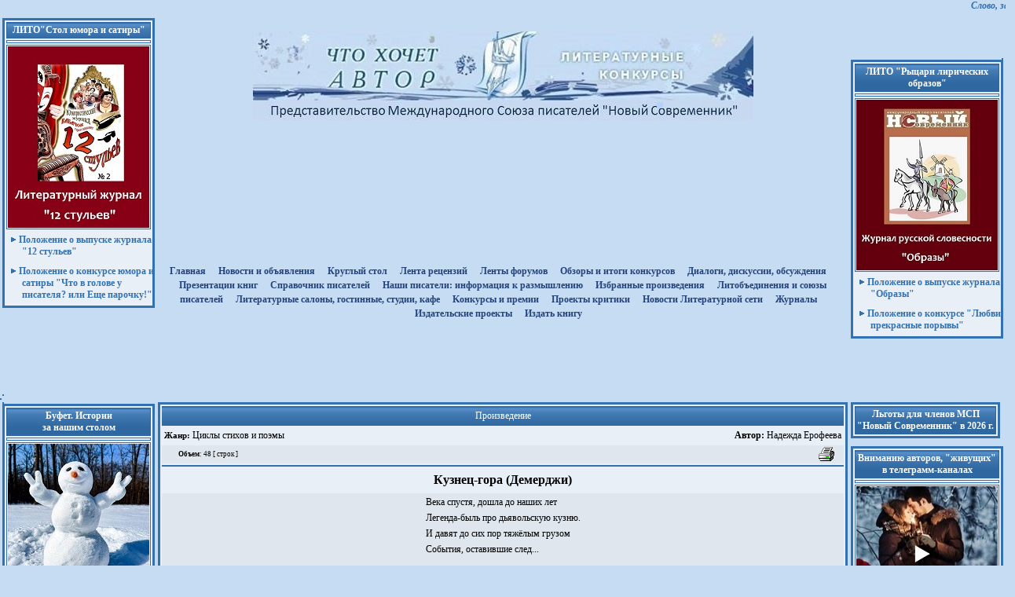

--- FILE ---
content_type: text/html
request_url: http://www.litkonkurs.com/?dr=45&tid=384226&pid=0
body_size: 85451
content:

             


<!-- $DUNE_todo:any --><!-- $DUNE_dr:45 --><!-- $old_main_content:1 --><!-- 123456 --><!-- $fl:dune/doc_view.php --><!-- $aTool answer:Array
(
    [0] => 
    [1] => не пройден фильтр
)
 --><html>

    <head>
            <meta http-equiv="content-type" content="text/html;charset=windows-1251">
            <title>Что хочет автор. Литературные конкурсы</title>
            <META name="keywords" content="Литературный портал, литературные конкурсы, международный союз писателей, литературные конкурсы, литература, поэзия, проза, поэт, писатель, прозаик, книга,  редактирование, рецензирование, критика, библиотека, критик, портал, творчество, издать книгу, опубликовать произведение,  журнал, альманах, сборник, общение, отдых, развлечение, HTML, WWW, Web">
<META name="description" content="Литературный портал.Союз писателей. Галерея. Издательство. Литературные конкурсы - проект Международного союза писателей, где можно издать книгу, опубликовать произведение, принять участие в литературных конкурсах, получить критику и рецензии на свои стихи, рассказы, повести, новеллы, романы, почитать поэзию, прозу, познакомиться с поэтами и писателями.">
            <link href="styles.css" rel="stylesheet" media="screen">
			<link href="./msp/module/styles.css" rel="stylesheet" media="screen">
            <script type="text/javascript" src="script1.js"></script>
            <script type="text/javascript" src="reg.js"></script>
            <style type="text/css" media="screen">
            <!--
#header { background-image: url(images/head_left.gif); background-repeat: no-repeat; background-position: left top; height: 170px; width: 1000px; left: 0;  visibility: visible; z-index: 1; position:relative; top:-20px; margin:0; padding:0; }
#m1 { height: 170px; width: 193px; left: 809px; top: 0px; position: absolute; visibility: visible; }
#scroll_bar {
  height: 20px;
  width: 100%;
  left: 0px;
  top: 0px;
  position: absolute;
  visibility: visible;
  z-index: 2}
#mmenu_top {height: 20px; width: 410px; left: 110px; position: relative; visibility: visible; z-index: 3; top:142px; margin-left:auto; margin-right:auto; padding:0;}
#mmenu {position:relative; float:left;margin:0; padding:0;  width: 180px;top: 180px;overflow: hidden; visibility: visible; top:0px; }

#main_window {position:relative;float:left;
  margin:0; padding:0 0 0 0;  color: black; font-size: 9pt; font-family: Verdana;
  width: 615px; /* width: 615px; */
  top: 180px;visibility: visible; top:0px;}

#main_window2 {position:relative;float:left;
  /* вверх право вниз лево */
  margin:0 10 0 -5; padding:0 0 0 0;  color: black; font-size: 9pt; font-family: Verdana;
  width: 290px; top: 180px;visibility: visible; top:0px;}

#main_window3 {position:relative;float:left;
  margin:0 0 0 0; padding:0 0 0 0;  color: black; font-size: 9pt; font-family: Verdana;
  width: 318px;
  top: 180px;visibility: visible; top:0px;}

#column3_info {position:relative;float:right;margin:0; padding:0;
width: 193px; visibility: visible; top:-170px; /*left:13px;*/ z-index: 30;}
/* left:13px; убрать */

#banTop { background-color: #C5DCF3; height: px; width: 1001px; left: 0; top: 0px; position: absolute; visibility: ; z-index: 6; border-bottom: 1px solid #3471B0 }
#d_main{width:1000px;  margin-left:auto; margin-right:auto; position: relative;  background: url(images/bg_body.gif) repeat-y;}
#flash{width:809px; position: relative;  float:left; margin-left: 0px; }
-->
            </style>
<link href="dune/inc/styles.css" rel="stylesheet" type="text/css" />
<style type="text/css">
<!--
.style1 {
        font-size: 9px;
        color: #000000;
}
-->
</style>
<script>

</script>

            <script type="text/javascript" language="javascript"><!--

var wcomnew='';
function open_wcomnew(url)
{
    if (!wcomnew.closed && wcomnew.location) wcomnew.focus(); else wcomnew=window.open(url,'','toolbar=0,location=0,directories=0,status=1,menubar=0,scrollbars=yes,resizable=yes,width=700,height=400');
    if (!wcomnew.opener) wcomnew.opener = self;
    if (window.focus) wcomnew.focus();
    return false;
}
var wauth_gb='';
function open_wauth_gb(url)
{
    if (!wauth_gb.closed && wauth_gb.location) wauth_gb.focus(); else wauth_gb=window.open(url,'','toolbar=0,location=0,directories=0,status=1,menubar=0,scrollbars=yes,resizable=yes,width=1024,height=800');
    if (!wauth_gb.opener) wauth_gb.opener = self;
    if (window.focus) wauth_gb.focus();
    return false;
}
var wauth_diary='';
function open_wauth_diary(url)
{
    if (!wauth_diary.closed && wauth_diary.location) wauth_diary.focus(); else wauth_diary=window.open(url,'','toolbar=0,location=0,directories=0,status=1,menubar=0,scrollbars=yes,resizable=yes,width=1024,height=800');
    if (!wauth_diary.opener) wauth_diary.opener = self;
    if (window.focus) wauth_diary.focus();
    return false;
}
//--></script>

<script type=text/javascript src="dune/scripts/script.js"></script>
        <script type=text/javascript src="dune/scripts/edit.js"></script>
     </head>
    <body bgcolor="#c5dcf3" onLoad="begin();" styles="text-align: center;" align="center">
 <!-- ©AnimaD, 2010. header //-->
        <div style="position: absolute; top: 0; left: 0; width: 100%; height: 260px; background-image: url(images/head/head_logo26.jpg); background-position: center 40px; background-repeat: no-repeat;"></div>
          <div style="position: relative; z-index: 10;">
         <!-- START: main block //-->
        <div id="scrollbar"><marquee height="20" loop="infinite" scrollamount="1" scrolldelay="10" width="100%" class="txt_normal1_1">Слово, запечатленное в книгах, журналах, другой печатной продукции, и сейчас востребовано, как и раньше. Читайте о  выпусках журналов МСП 2026 г. на Круглом столе портала!</marquee></div>
        
    <table width="100%" border="0">
    
    <td width="190" align="left"> 
<!-- баннер сверху начало -->    
   
 
       <table width="190" border="0" cellspacing="2" cellpadding="2" class="room_tbl1" style="margin-bottom: 10px">
       <tr><td class="room_hdr1" align="center"><a href="https://t.me/stol_yumora" class="b_tool1" onmouseover="style.color='yellow'" onmouseout="style.color=''"><b>ЛИТО"Стол юмора и сатиры"</b></a></td></tr>
       <tr><td class="author_photo">
       <tr><td class="author_photo"><img src="ban/ob-12st.jpg" border="0"></td></tr>
       <tr><td><a href="?dr=_projects/273/rules.html"class="hrf5"><div class="hrf_box"><img src="images/point4_1.gif" height="8" width="8" border="0" hspace="3"><b>Положение о выпуске журнала "12 стульев"</b> </div></a></td></tr>
         <tr><td><a href="?dr=_projects/322/rules.html"class="hrf5"><div class="hrf_box"><img src="images/point4_1.gif" height="8" width="8" border="0" hspace="3"><b>Положение о конкурсе юмора и сатиры "Что в голове у писателя? или Еще парочку!"</b> </div></a></td></tr>
       </table>    
 
  <br> <br> <br><br> <br> 	 
<!-- баннер по центру начало --> 
    </td>
    <td align="center" nowrap="nowrap"> 
	          <br>  <br>  <br> <br> <br>  <br> 
			<table style="margin-top: 120px; border-collapse: collapse;" align="center"><tr><td align="center">
				<a href="/" class=up_links><strong>Главная</strong></a>&nbsp;&nbsp;&nbsp;
			        <a href="/?pc=forum&project=358" class=up_links><strong>Новости и объявления</strong></a>&nbsp;&nbsp;&nbsp;
                               <a href="/?pc=forum&project=6" class=up_links><strong>Круглый стол</strong></a>&nbsp;&nbsp;&nbsp;
			       <a href="/?dr=recenz_list.php" class=up_links><strong>Лента рецензий</strong></a>&nbsp;&nbsp;&nbsp;
				<a href="/?pc=forum&m=0" class=up_links><strong>Ленты форумов</strong></a>&nbsp;&nbsp;&nbsp;
				  <a href="/?dr=forum.php&project=88" class=up_links><strong>Обзоры и итоги конкурсов</strong></a>&nbsp;&nbsp;&nbsp;
	                         <a href="/?dr=obsh/d_k.php" class=up_links><strong>Диалоги, дискуссии, обсуждения</strong></a>&nbsp;&nbsp;&nbsp;
                                <a href="/?dr=izdat/pr.php" class=up_links><strong>Презентации книг</strong></a>&nbsp;&nbsp;&nbsp;
	                         <a href="/?dr=vp/vp_sp.php" class=up_links><strong>Cправочник писателей</strong></a>&nbsp;&nbsp;&nbsp;
				<a href="/?dr=t/info.php" class=up_links><strong>Наши писатели: информация к размышлению</strong></a>&nbsp;&nbsp;&nbsp;
                                   <a href="/?dr=vk/text.php" class=up_links><strong>Избранные произведения</strong></a>&nbsp;&nbsp;&nbsp;
                                <a href="/?dr=vp/litosp.php" class=up_links><strong>Литобъединения и союзы писателей</strong></a>&nbsp;&nbsp;&nbsp;
                                <a href="/?dr=vp/proekt.php" class=up_links><strong>Литературные салоны, гостинные, студии, кафе</strong></a>&nbsp;&nbsp;&nbsp;
				 <a href="/?dr=vp/konkurs.php" class=up_links><strong>Kонкурсы и премии</strong></a>&nbsp;&nbsp;&nbsp;
				<a href="/?dr=vp/kritik.php" class=up_links><strong>Проекты критики</strong></a>&nbsp;&nbsp;&nbsp;
				  <a href="/?pc=forum&project=912" class=up_links><strong>Новости Литературной сети</strong></a>&nbsp;&nbsp;&nbsp;
				 <a href="/?dr=vp/jurnal.php" class=up_links><strong>Журналы</strong></a>&nbsp;&nbsp;&nbsp;
				<a href="/?dr=vp/litizdat.php" class=up_links><strong>Издательские проекты</strong></a>&nbsp;&nbsp;&nbsp;
				    <a href="/?dr=zaka.php" class=up_links><strong>Издать книгу</strong></a>&nbsp;&nbsp;&nbsp;
  </table>	
 </div>
<!-- меню конец -->

    </td>
    <td align="right" style="width: 180px;">

 <!-- баннер сверху начало -->
   <table>

         <table border="0" cellspacing="1" cellpadding="1" class="room_tbl111">    
  </table>   
      
        <table width="190" border="0" cellspacing="2" cellpadding="2" class="room_tbl1" style="margin-bottom: 10px">
       <tr><td class="room_hdr1" align="center"><a href="https://t.me/r_obraz" class="b_tool1" onmouseover="style.color='yellow'" onmouseout="style.color=''"><b>ЛИТО "Рыцари лирических образов"</b></a></td></tr>
       <tr><td class="author_photo">
       <tr><td class="author_photo"><img src="ban/ob-obr.jpg" border="0"></td></tr>
       <tr><td><a href="?dr=_projects/323/rules.html"class="hrf5"><div class="hrf_box"><img src="images/point4_1.gif" height="8" width="8" border="0" hspace="3"><b>Положение о выпуске журнала "Образы"</b> </div></a></td></tr>
       <tr><td><a href="?dr=_projects/308/rules.html"class="hrf5"><div class="hrf_box"><img src="images/point4_1.gif" height="8" width="8" border="0" hspace="3"><b>Положение о конкурсе "Любви прекрасные порывы"</b> </div></a></td></tr>
       </table>   
    

  
<!-- вставка верхняя с баннерами конец -->
<tr><td> 
  </table> 
   <td width="190px" valign="top">
     </table>  

 
<!-- вставка верхняя с баннерами конец -->


    </td>
    <td align="right"></td>
  </tr>
</table> 
  
 <table width="100%" border="0">
  <tr> 
    <!-- левая колонка -->
 
     <td width="190px" valign="top">
    <table border="0" cellspacing="1" cellpadding="1" class="room_tbl111">    
    </table>   
    
				   
 </table>	
 </div>
<!-- меню конец -->

    </td>
    <td align="right" style="width: 180px;">

 <!-- баннер сверху начало -->
   <table>

         <table border="0" cellspacing="1" cellpadding="1" class="room_tbl111">    
  </table> 
 
    
 
<!-- вставка верхняя с баннерами конец -->


    </td>
    <td align="right"></td>
  </tr>
</table> 
  
 <table width="100%" border="0">
  <tr>
    <!-- левая колонка -->
 
     <td width="190px" valign="top">
    <table border="0" cellspacing="1" cellpadding="1" class="room_tbl111">    
    </table>    
   
 <table width="190" border="0" cellspacing="2" cellpadding="2" class="room_tbl1" style="margin-bottom: 10px"> 
          <tr><td class="room_hdr1" align="center"><b>Буфет. Истории <br>за нашим столом</b></td></tr>
         <tr><td class="author_photo">
         <tr><td class="author_photo"><img src="ban/25-38.jpg" border="0"></td></tr>
          <tr><td class="room_hdr1" align="center"><a href="/index.php?pc=forum&m=3&vid=600238&project=975" class="b_tool1" onmouseover="style.color='yellow'" onmouseout="style.color=''"><b>ЧТО БЫ ЭТО ЗНАЧИЛО?( из жизни снеговиков)</b></a></td></tr>
           <tr><td class="room_hdr1" align="center"><a href="/index.php?dr=ban/ras-buf.php" class="b_tool1" onmouseover="style.color='yellow'" onmouseout="style.color=''"><b>Лучшие рассказчики <br> в нашем Буфете</b></a></td></tr>
        </table>  

<table width="190" border="0" cellspacing="2" cellpadding="2" class="room_tbl1" style="margin-bottom: 10px">
            <tr><td><a href="?dr=obsh/platon_ob.php"><img src="admin_mes/images/platon-grakov.jpg" border="0"></a></td></tr>
             </table>  



        <table width="190" border="0" cellspacing="2" cellpadding="2" class="room_tbl1" style="margin-bottom: 10px">
        <tr><td class="room_hdr1" align="center"><b>Пополнение в составе МСП "Новый Современник"</b></td></tr>
        <tr><td class="room_hdr1" align="center"><a href="/index.php?dr=17&luid=3941" class="b_tool1" onmouseover="style.color='yellow'" onmouseout="style.color=''"><b>Раиса Паршукова</b></a></td></tr>
        <tr><td class="author_photo">
        <tr><td class="author_photo"><img src="f/3941-180.jpg" border="0"></td></tr>
        <tr><td class="room_hdr1" align="center"><a href="/index.php?dr=45&tid=410964&pid=0" class="b_tool1" onmouseover="style.color='yellow'" onmouseout="style.color=''">Пока мы живы</b></a></td></tr> 
 


<table width="190" border="0" cellspacing="2" cellpadding="2" class="room_tbl1" style="margin-bottom: 10px">
         <tr><td class="room_hdr1" align="center"><a href="/index.php?dr=17&luid=24934" class="b_tool1" onmouseover="style.color='yellow'" onmouseout="style.color=''"><b>Иван Габов</b></a></td></tr>
        <tr><td class="author_photo">
        <tr><td class="author_photo"><img src="f/24934.jpg" border="0"></td></tr>
        <tr><td class="room_hdr1" align="center"><a href="/index.php?dr=45&tid=410957&pid=0" class="b_tool1" onmouseover="style.color='yellow'" onmouseout="style.color=''">Кисло-сладкий вкус любви</b></a></td></tr> 
 </table>   

 <table width="190" border="0" cellspacing="2" cellpadding="2" class="room_tbl1" style="margin-bottom: 10px">
             <tr><td class="room_hdr1" align="center"><a href="/index.php?dr=17&luid=39109" class="b_tool1" onmouseover="style.color='yellow'" onmouseout="style.color=''"><b>Геннадий Розенталь</b></a></td></tr>
        <tr><td class="author_photo">
        <tr><td class="author_photo"><img src="f/39109.jpg" border="0"></td></tr>
        <tr><td class="room_hdr1" align="center"><a href="/index.php?dr=45&tid=410608&pid=0" class="b_tool1" onmouseover="style.color='yellow'" onmouseout="style.color=''">О критиках (ответ одному критику)</b></a></td></tr> 
 </table>   


    
    <table width="190" border="0" cellspacing="2" cellpadding="2" class="room_tbl1" style="margin-bottom: 10px">
             <tr><td class="room_hdr1" align="center"><b>Английский Клуб<br></b></td></tr>
             <tr><td><a href="?dr=obsh/ak_rules.php"class="hrf5"><div class="hrf_box"><img src="images/point4_1.gif" height="8" width="8" border="0" hspace="3">Положение о Клубе</div></a></td></tr>
             <tr><td><a href="?dr=obsh/ak_proza.php"class="hrf5"><div class="hrf_box"><img src="images/point4_1.gif" height="8" width="8" border="0" hspace="3">Зал Прозы</div></a></td></tr>
             <tr><td><a href="?dr=obsh/ak_poezia.php"class="hrf5"><div class="hrf_box"><img src="images/point4_1.gif" height="8" width="8" border="0" hspace="3">Зал Поэзии</div></a></td></tr>
             <tr><td><a href="?dr=forum.php&project=756" class="hrf5"><div class="hrf_box"><img src="images/point4_1.gif" height="8" width="8" border="0" hspace="3">Английская дуэль</div></a></td></tr>   
             <tr><td><a href="?dr=forum.php&project=705"class="hrf5"><div class="hrf_box"><img src="images/point4_1.gif" height="8" width="8" border="0" hspace="3">Форум Клуба</a></td></tr>
              <tr><td><a href="?dr=obsh/atr_ak.php"class="hrf5"><div class="hrf_box"><img src="images/point4_1.gif" height="8" width="8" border="0" hspace="3">Атрибутика клуба</a></td></tr>
              <tr><td><a href="?dr=obsh/arx_ak.php"class="hrf5"><div class="hrf_box"><img src="images/point4_1.gif" height="8" width="8" border="0" hspace="3">Архив клуба</a></td></tr>
             <tr><td><a href="?dr=forum.php&project=757"class="hrf5"><div class="hrf_box"><img src="images/point4_1.gif" height="8" width="8" border="0" hspace="3">Бар "За углом"</a></td></tr>
             </table>    
 

 <table width="190" border="0" cellspacing="2" cellpadding="2" class="room_tbl1" style="margin-bottom: 10px">
            <tr><td><a href="?dr=obsh/platon_ob.php"><img src="admin_mes/images/platon-grakov.jpg" border="0"></a></td></tr>
             </table>  

 <!-- баннер сверху начало -->  
     
<table width="100%" border="0">
  <tr>
<table width="100%" border="0">
  <tr>

 
<table width="190" border="0" cellspacing="2" cellpadding="2" class="room_tbl1" style="margin-bottom: 10px">
            <tr><td><a href="?dr=registr.php"><img src="izdat/reg.jpg" border="0"></a></td></tr>
             </table> 

<table width="190" border="0" cellspacing="2" cellpadding="2" class="room_tbl1" style="margin-bottom: 10px">
            <tr><td><a href="?dr=donat.php"><img src="donat.jpg" border="0"></a></td></tr>
             </table> 
    
 

<table width="190" border="0" cellspacing="2" cellpadding="2" class="room_tbl1" style="margin-bottom: 10px">
            <tr><td><a href="?dr=h-s/p_to.php"><img src="h-s/h-s1.jpg" border="0"></a></td></tr>
             </table> 

<!-- вставка верхняя с баннерами конец -->
 

<table width="100%" border="0" cellspacing="0" cellpadding="0" bgcolor="#3471b0" align="center"><tr height="3" bgcolor="#3471b0"><td></td></tr><tr height="1" bgcolor="#c5dcf3"><td></td></tr><tr height="20"><td height="20"><table cellpadding=2 width=100% class=room_tbl1>
                <form action="index.php?dr=45&tid=384226&pid=0" method="post">
                    <tr><td class=room_hdr1 colspan=2 align=center background="images/room_hdr1_bg1.gif">Вход для авторов</td></tr>
                    <tr><td>Логин:</td>
                     <td align=center><input type=text name=login style="width: 100px" value=""/></td>
                    </tr>
                    <tr><td>Пароль:</td>
                        <td align=center><input type=password name=passw style="width: 100px" value=""/></td>
                    </tr>
                    <tr><td align=center colspan=2><input type=submit class=butauthpage2 value="Вход"  style="background: url(images/room_hdr1_bg1.gif)" /></td></tr>
                    <input type=hidden name="superpc" value="enter" /><input type=hidden name="from_form" value="1" />
                    <tr><td class=txt_normal align="right">
                    <input type="checkbox" name="save_me" value="1"/>
                    </td><td align="left" style="font-size: 10pt;">Запомнить меня</td><tr>
    </form><tr><td colspan=2><a href="?dr=reg.php&m=2" class=txt_normal>Забыли пароль?</a></td><tr>
    </table></td></tr><tr height="20"><td height="20"><a class="hrf3" href="http://www.litkonkurs.com" onclick="this.style.behavior='url(#default#homepage)';this.setHomePage('http://www.litkonkurs.com'); return false;"><div class="b_tool4"><img class="b_tool1_point" src="/images/point1.gif" height="8" width="8" border="0" hspace="5">Сделать стартовой</div></a></td></tr><tr height="20"><td height="20"><a class="hrf3" style="font-size: 8pt" href="javascript:window.external.AddFavorite('http://www.litkonkurs.com','Писатели нового века. Энцкилопедия современных писателей')" target="_self"><div class="b_tool4"><img class="b_tool1_point" src="/images/point1.gif" height="8" width="8" border="0" hspace="5">Добавить в избранное</div></a></td></tr><tr height="1" bgcolor="#c5dcf3"><td></td></tr><tr height="3" bgcolor="#3471b0"><td></td></tr><tr height="1" bgcolor="#c5dcf3"><td></td></tr><tr height="3" bgcolor="#3471b0"><td></td></tr><tr height="1" bgcolor="#c5dcf3"><td></td></tr><tr height="20"><td height="20"><a class="hrf3" href="/?dr=auth_abc.php"><div class="b_tool4"><img class="b_tool1_point" src="/images/point1.gif" height="8" width="8" border="0" hspace="5">Наши авторы</div></a></td></tr><tr height="3" bgcolor="#3471b0"><td></td></tr><tr height="1" bgcolor="#c5dcf3"><td></td></tr><tr height="3" bgcolor="#3471b0"><td></td></tr><tr height="1" bgcolor="#c5dcf3"><td></td></tr><tr height="3" bgcolor="#3471b0"><td></td></tr><tr height="1" bgcolor="#c5dcf3"><td></td></tr><tr height="1" bgcolor="#c5dcf3"><td></td></tr><tr height="1" bgcolor="#c5dcf3"><td></td></tr><tr><td height="40px" style="border-left: 2px solid #3471b0; border-right: 2px solid #3471b0;" bgcolor="#E8EFF6"><a class="hrf5" style="font-size: 9pt" href="/?dr=vp/n-a.php"><div class="b_tool4"><img class="b_tool1_point" src="/images/point1.gif" height="8" width="8" border="0" hspace="5">Знакомьтесь: нашего полку прибыло!</div></a></td></tr><tr height="1" bgcolor="#c5dcf3"><td></td></tr><tr height="1" bgcolor="#c5dcf3"><td></td></tr><tr><td height="40px" style="border-left: 2px solid #3471b0; border-right: 2px solid #3471b0;" bgcolor="#E8EFF6"><a class="hrf5" style="font-size: 9pt" href="/?dr=obsh/p_hag.php"><div class="b_tool4"><img class="b_tool1_point" src="/images/point1.gif" height="8" width="8" border="0" hspace="5">Первые шаги на портале</div></a></td></tr><tr height="1" bgcolor="#c5dcf3"><td></td></tr><tr height="1" bgcolor="#c5dcf3"><td></td></tr><tr><td height="40px" style="border-left: 2px solid #3471b0; border-right: 2px solid #3471b0;" bgcolor="#E8EFF6"><a class="hrf5" style="font-size: 9pt" href="/?dr=obsh/rules_portal2.php"><div class="b_tool4"><img class="b_tool1_point" src="/images/point1.gif" height="8" width="8" border="0" hspace="5">
Правила портала</div></a></td></tr><tr height="1" bgcolor="#c5dcf3"><td></td></tr><tr height="1" bgcolor="#c5dcf3"><td></td></tr><tr height="3" bgcolor="#3471b0"><td></td></tr><tr height="1" bgcolor="#c5dcf3"><td></td></tr><tr height="3" bgcolor="#3471b0"><td></td></tr><tr height="1" bgcolor="#c5dcf3"><td></td></tr><tr height="3" bgcolor="#3471b0"><td></td></tr><tr height="1" bgcolor="#c5dcf3"><td></td></tr><tr><td height="40px" style="border-left: 2px solid #3471b0; border-right: 2px solid #3471b0;" bgcolor="#E8EFF6"><a class="hrf5" style="font-size: 9pt" href="/?pc=forum&project=997"><div class="b_tool4"><img class="b_tool1_point" src="/images/point1.gif" height="8" width="8" border="0" hspace="5">Размышления <br>о литературном труде</div></a></td></tr><tr height="1" bgcolor="#c5dcf3"><td></td></tr><tr height="1" bgcolor="#c5dcf3"><td></td></tr><tr height="3" bgcolor="#3471b0"><td></td></tr><tr height="1" bgcolor="#c5dcf3"><td></td></tr><tr height="3" bgcolor="#3471b0"><td></td></tr><tr height="1" bgcolor="#c5dcf3"><td></td></tr><tr height="3" bgcolor="#3471b0"><td></td></tr><tr height="1" bgcolor="#c5dcf3"><td></td></tr><tr><td height="40px" style="border-left: 2px solid #3471b0; border-right: 2px solid #3471b0;" bgcolor="#E8EFF6"><a class="hrf5" style="font-size: 9pt" href="/?pc=forum&project=358"><div class="b_tool4"><img class="b_tool1_point" src="/images/point1.gif" height="8" width="8" border="0" hspace="5">Новости и объявления</div></a></td></tr><tr height="1" bgcolor="#c5dcf3"><td></td></tr><tr height="1" bgcolor="#c5dcf3"><td></td></tr><tr><td height="40px" style="border-left: 2px solid #3471b0; border-right: 2px solid #3471b0;" bgcolor="#E8EFF6"><a class="hrf5" style="font-size: 9pt" href="/?dr=obsh/m_b.php"><div class="b_tool4"><img class="b_tool1_point" src="/images/point1.gif" height="8" width="8" border="0" hspace="5">Блиц-конкурсы</div></a></td></tr><tr height="1" bgcolor="#c5dcf3"><td></td></tr><tr height="1" bgcolor="#c5dcf3"><td></td></tr><tr><td height="40px" style="border-left: 2px solid #3471b0; border-right: 2px solid #3471b0;" bgcolor="#E8EFF6"><a class="hrf5" style="font-size: 9pt" href="/?dr=forum.php&project=561"><div class="b_tool4"><img class="b_tool1_point" src="/images/point1.gif" height="8" width="8" border="0" hspace="5">Тема недели</div></a></td></tr><tr height="1" bgcolor="#c5dcf3"><td></td></tr><tr height="1" bgcolor="#c5dcf3"><td></td></tr><tr><td height="40px" style="border-left: 2px solid #3471b0; border-right: 2px solid #3471b0;" bgcolor="#E8EFF6"><a class="hrf5" style="font-size: 9pt" href="/?dr=lito/obr-konk.php"><div class="b_tool4"><img class="b_tool1_point" src="/images/point1.gif" height="8" width="8" border="0" hspace="5">Диалоги, дискуссии, обсуждения</div></a></td></tr><tr height="1" bgcolor="#c5dcf3"><td></td></tr><tr height="1" bgcolor="#c5dcf3"><td></td></tr><tr><td height="40px" style="border-left: 2px solid #3471b0; border-right: 2px solid #3471b0;" bgcolor="#E8EFF6"><a class="hrf5" style="font-size: 9pt" href="/?dr=forum.php&project=217"><div class="b_tool4"><img class="b_tool1_point" src="/images/point1.gif" height="8" width="8" border="0" hspace="5">С днем рождения!</div></a></td></tr><tr height="1" bgcolor="#c5dcf3"><td></td></tr><tr height="1" bgcolor="#c5dcf3"><td></td></tr><tr><td height="40px" style="border-left: 2px solid #3471b0; border-right: 2px solid #3471b0;" bgcolor="#E8EFF6"><a class="hrf5" style="font-size: 9pt" href="/?dr=obsh/km_ob.php"><div class="b_tool4"><img class="b_tool1_point" src="/images/point1.gif" height="8" width="8" border="0" hspace="5">Клуб мудрецов</div></a></td></tr><tr height="1" bgcolor="#c5dcf3"><td></td></tr><tr height="1" bgcolor="#c5dcf3"><td></td></tr><tr><td height="40px" style="border-left: 2px solid #3471b0; border-right: 2px solid #3471b0;" bgcolor="#E8EFF6"><a class="hrf5" style="font-size: 9pt" href="/?dr=obsh/b_s.php"><div class="b_tool4"><img class="b_tool1_point" src="/images/point1.gif" height="8" width="8" border="0" hspace="5">Наши Бенефисы</div></a></td></tr><tr height="3" bgcolor="#3471b0"><td></td></tr><tr height="1" bgcolor="#c5dcf3"><td></td></tr><tr height="3" bgcolor="#3471b0"><td></td></tr><tr height="1" bgcolor="#c5dcf3"><td></td></tr><tr><td height="40px" style="border-left: 2px solid #3471b0; border-right: 2px solid #3471b0;" bgcolor="#E8EFF6"><a class="hrf5" style="font-size: 9pt" href="/?dr=obsh/k_pr.php"><div class="b_tool4"><img class="b_tool1_point" src="/images/point1.gif" height="8" width="8" border="0" hspace="5">Книга предложений</div></a></td></tr><tr height="3" bgcolor="#3471b0"><td></td></tr><tr height="1" bgcolor="#c5dcf3"><td></td></tr><tr height="3" bgcolor="#3471b0"><td></td></tr><tr height="1" bgcolor="#c5dcf3"><td></td></tr><tr height="20"><td height="20"><a class="hrf3" href="/?dr=vp/sp_ru.php" onclick="this.style.behavior='url(#default#homepage)';this.setHomePage('/?dr=vp/sp_ru.php'); return false;"><div class="b_tool4"><img class="b_tool1_point" src="/images/point1.gif" height="8" width="8" border="0" hspace="5">Писатели России</div></a></td></tr><tr height="1" bgcolor="#c5dcf3"><td></td></tr><tr><td height="40px" style="border-left: 2px solid #3471b0; border-right: 2px solid #3471b0;" bgcolor="#E8EFF6"><a class="hrf5" style="font-size: 9pt" href="/?dr=vp/zentrokrug.php"><div class="b_tool4"><img class="b_tool1_point" src="/images/point1.gif" height="8" width="8" border="0" hspace="5">Центральный ФО</div></a></td></tr><tr height="1" bgcolor="#c5dcf3"><td></td></tr><tr height="1" bgcolor="#c5dcf3"><td></td></tr><tr height="20"><td height="20"><a class="hrf3" href="/?dr=vp/msk.php" onclick="this.style.behavior='url(#default#homepage)';this.setHomePage('/?dr=vp/msk.php'); return false;"><div class="b_tool4"><img class="b_tool1_point" src="/images/point1.gif" height="8" width="8" border="0" hspace="5">
Москва и область</div></a></td></tr><tr height="20"><td height="20"><a class="hrf3" href="/?dr=vp/rzn.php" onclick="this.style.behavior='url(#default#homepage)';this.setHomePage('/?dr=vp/rzn.php'); return false;"><div class="b_tool4"><img class="b_tool1_point" src="/images/point1.gif" height="8" width="8" border="0" hspace="5">
Рязанская область</div></a></td></tr><tr height="20"><td height="20"><a class="hrf3" href="/?dr=vp/lipezk.php" onclick="this.style.behavior='url(#default#homepage)';this.setHomePage('/?dr=vp/lipezk.php'); return false;"><div class="b_tool4"><img class="b_tool1_point" src="/images/point1.gif" height="8" width="8" border="0" hspace="5">
Липецкая область</div></a></td></tr><tr height="20"><td height="20"><a class="hrf3" href="/?dr=vp/tambov.php" onclick="this.style.behavior='url(#default#homepage)';this.setHomePage('/?dr=vp/tambov.php'); return false;"><div class="b_tool4"><img class="b_tool1_point" src="/images/point1.gif" height="8" width="8" border="0" hspace="5">
Тамбовская область</div></a></td></tr><tr height="20"><td height="20"><a class="hrf3" href="/?dr=vp/belgorod.php" onclick="this.style.behavior='url(#default#homepage)';this.setHomePage('/?dr=vp/belgorod.php'); return false;"><div class="b_tool4"><img class="b_tool1_point" src="/images/point1.gif" height="8" width="8" border="0" hspace="5">
Белгородская область</div></a></td></tr><tr height="20"><td height="20"><a class="hrf3" href="/?dr=vp/kursk.php" onclick="this.style.behavior='url(#default#homepage)';this.setHomePage('/?dr=vp/kursk.php'); return false;"><div class="b_tool4"><img class="b_tool1_point" src="/images/point1.gif" height="8" width="8" border="0" hspace="5">
Курская область</div></a></td></tr><tr height="20"><td height="20"><a class="hrf3" href="/?dr=vp/ivanovo.php" onclick="this.style.behavior='url(#default#homepage)';this.setHomePage('/?dr=vp/ivanovo.php'); return false;"><div class="b_tool4"><img class="b_tool1_point" src="/images/point1.gif" height="8" width="8" border="0" hspace="5">
Ивановская область</div></a></td></tr><tr height="20"><td height="20"><a class="hrf3" href="/?dr=vp/yaroslavl.php" onclick="this.style.behavior='url(#default#homepage)';this.setHomePage('/?dr=vp/yaroslavl.php'); return false;"><div class="b_tool4"><img class="b_tool1_point" src="/images/point1.gif" height="8" width="8" border="0" hspace="5">
Ярославская область</div></a></td></tr><tr height="20"><td height="20"><a class="hrf3" href="/?dr=vp/kaluga.php" onclick="this.style.behavior='url(#default#homepage)';this.setHomePage('/?dr=vp/kaluga.php'); return false;"><div class="b_tool4"><img class="b_tool1_point" src="/images/point1.gif" height="8" width="8" border="0" hspace="5">
Калужская область</div></a></td></tr><tr height="20"><td height="20"><a class="hrf3" href="/?dr=vp/voroneg.php" onclick="this.style.behavior='url(#default#homepage)';this.setHomePage('/?dr=vp/voroneg.php'); return false;"><div class="b_tool4"><img class="b_tool1_point" src="/images/point1.gif" height="8" width="8" border="0" hspace="5">
Воронежская область</div></a></td></tr><tr height="20"><td height="20"><a class="hrf3" href="/?dr=vp/kostroma.php" onclick="this.style.behavior='url(#default#homepage)';this.setHomePage('/?dr=vp/kostroma.php'); return false;"><div class="b_tool4"><img class="b_tool1_point" src="/images/point1.gif" height="8" width="8" border="0" hspace="5">
Костромская область</div></a></td></tr><tr height="20"><td height="20"><a class="hrf3" href="/?dr=vp/tver.php" onclick="this.style.behavior='url(#default#homepage)';this.setHomePage('/?dr=vp/tver.php'); return false;"><div class="b_tool4"><img class="b_tool1_point" src="/images/point1.gif" height="8" width="8" border="0" hspace="5">
Тверская область</div></a></td></tr><tr height="20"><td height="20"><a class="hrf3" href="/?dr=vp/orel.php" onclick="this.style.behavior='url(#default#homepage)';this.setHomePage('/?dr=vp/orel.php'); return false;"><div class="b_tool4"><img class="b_tool1_point" src="/images/point1.gif" height="8" width="8" border="0" hspace="5">
Оровская область</div></a></td></tr><tr height="20"><td height="20"><a class="hrf3" href="/?dr=vp/smolensk.php" onclick="this.style.behavior='url(#default#homepage)';this.setHomePage('/?dr=vp/smolensk.php'); return false;"><div class="b_tool4"><img class="b_tool1_point" src="/images/point1.gif" height="8" width="8" border="0" hspace="5">
Смоленская область</div></a></td></tr><tr height="20"><td height="20"><a class="hrf3" href="/?dr=vp/tula.php" onclick="this.style.behavior='url(#default#homepage)';this.setHomePage('/?dr=vp/tula.php'); return false;"><div class="b_tool4"><img class="b_tool1_point" src="/images/point1.gif" height="8" width="8" border="0" hspace="5">
Тульская область</div></a></td></tr><tr height="1" bgcolor="#c5dcf3"><td></td></tr><tr><td height="40px" style="border-left: 2px solid #3471b0; border-right: 2px solid #3471b0;" bgcolor="#E8EFF6"><a class="hrf5" style="font-size: 9pt" href="/?dr=vp/sevzapadokrug.php"><div class="b_tool4"><img class="b_tool1_point" src="/images/point1.gif" height="8" width="8" border="0" hspace="5">Северо-Западный ФО</div></a></td></tr><tr height="1" bgcolor="#c5dcf3"><td></td></tr><tr height="1" bgcolor="#c5dcf3"><td></td></tr><tr height="20"><td height="20"><a class="hrf3" href="/?dr=vp/piter.php" onclick="this.style.behavior='url(#default#homepage)';this.setHomePage('/?dr=vp/piter.php'); return false;"><div class="b_tool4"><img class="b_tool1_point" src="/images/point1.gif" height="8" width="8" border="0" hspace="5">Санкт-Петербург и Ленинградская область</div></a></td></tr><tr height="20"><td height="20"><a class="hrf3" href="/?dr=vp/murmansk.php" onclick="this.style.behavior='url(#default#homepage)';this.setHomePage('/?dr=vp/murmansk.php'); return false;"><div class="b_tool4"><img class="b_tool1_point" src="/images/point1.gif" height="8" width="8" border="0" hspace="5">Мурманская область</div></a></td></tr><tr height="20"><td height="20"><a class="hrf3" href="/?dr=vp/arhangelsk.php" onclick="this.style.behavior='url(#default#homepage)';this.setHomePage('/?dr=vp/arhangelsk.php'); return false;"><div class="b_tool4"><img class="b_tool1_point" src="/images/point1.gif" height="8" width="8" border="0" hspace="5">Архангельская область</div></a></td></tr><tr height="20"><td height="20"><a class="hrf3" href="/?dr=vp/kaliningrad.php" onclick="this.style.behavior='url(#default#homepage)';this.setHomePage('/?dr=vp/kaliningrad.php'); return false;"><div class="b_tool4"><img class="b_tool1_point" src="/images/point1.gif" height="8" width="8" border="0" hspace="5">Калининградская область</div></a></td></tr><tr height="20"><td height="20"><a class="hrf3" href="/?dr=vp/karelia.php" onclick="this.style.behavior='url(#default#homepage)';this.setHomePage('/?dr=vp/karelia.php'); return false;"><div class="b_tool4"><img class="b_tool1_point" src="/images/point1.gif" height="8" width="8" border="0" hspace="5">Республика Карелия</div></a></td></tr><tr height="20"><td height="20"><a class="hrf3" href="/?dr=vp/vologda.php" onclick="this.style.behavior='url(#default#homepage)';this.setHomePage('/?dr=vp/vologda.php'); return false;"><div class="b_tool4"><img class="b_tool1_point" src="/images/point1.gif" height="8" width="8" border="0" hspace="5">Вологодская область</div></a></td></tr><tr height="20"><td height="20"><a class="hrf3" href="/?dr=vp/pskov.php" onclick="this.style.behavior='url(#default#homepage)';this.setHomePage('/?dr=vp/pskov.php'); return false;"><div class="b_tool4"><img class="b_tool1_point" src="/images/point1.gif" height="8" width="8" border="0" hspace="5">Псковская область</div></a></td></tr><tr height="20"><td height="20"><a class="hrf3" href="/?dr=vp/novgorod.php" onclick="this.style.behavior='url(#default#homepage)';this.setHomePage('/?dr=vp/novgorod.php'); return false;"><div class="b_tool4"><img class="b_tool1_point" src="/images/point1.gif" height="8" width="8" border="0" hspace="5">Новгородская область</div></a></td></tr><tr><td height="40px" style="border-left: 2px solid #3471b0; border-right: 2px solid #3471b0;" bgcolor="#E8EFF6"><a class="hrf5" style="font-size: 9pt" href="/?dr=vp/privolgokrug.php"><div class="b_tool4"><img class="b_tool1_point" src="/images/point1.gif" height="8" width="8" border="0" hspace="5">Приволжский ФО</div></a></td></tr><tr height="1" bgcolor="#c5dcf3"><td></td></tr><tr height="1" bgcolor="#c5dcf3"><td></td></tr><tr height="20"><td height="20"><a class="hrf3" href="/?dr=vp/saratov.php" onclick="this.style.behavior='url(#default#homepage)';this.setHomePage('/?dr=vp/saratov.php'); return false;"><div class="b_tool4"><img class="b_tool1_point" src="/images/point1.gif" height="8" width="8" border="0" hspace="5">Cаратовская область</div></a></td></tr><tr height="20"><td height="20"><a class="hrf3" href="/?dr=vp/samara.php" onclick="this.style.behavior='url(#default#homepage)';this.setHomePage('/?dr=vp/samara.php'); return false;"><div class="b_tool4"><img class="b_tool1_point" src="/images/point1.gif" height="8" width="8" border="0" hspace="5">Cамарская область</div></a></td></tr><tr height="20"><td height="20"><a class="hrf3" href="/?dr=vp/mordovia.php" onclick="this.style.behavior='url(#default#homepage)';this.setHomePage('/?dr=vp/mordovia.php'); return false;"><div class="b_tool4"><img class="b_tool1_point" src="/images/point1.gif" height="8" width="8" border="0" hspace="5">Республика Мордовия</div></a></td></tr><tr height="20"><td height="20"><a class="hrf3" href="/?dr=vp/tatarstan.php" onclick="this.style.behavior='url(#default#homepage)';this.setHomePage('/?dr=vp/tatarstan.php'); return false;"><div class="b_tool4"><img class="b_tool1_point" src="/images/point1.gif" height="8" width="8" border="0" hspace="5">Республика Татарстан</div></a></td></tr><tr height="20"><td height="20"><a class="hrf3" href="/?dr=vp/udmurtia.php" onclick="this.style.behavior='url(#default#homepage)';this.setHomePage('/?dr=vp/udmurtia.php'); return false;"><div class="b_tool4"><img class="b_tool1_point" src="/images/point1.gif" height="8" width="8" border="0" hspace="5">Республика Удмуртия</div></a></td></tr><tr height="20"><td height="20"><a class="hrf3" href="/?dr=vp/nig_gorod.php" onclick="this.style.behavior='url(#default#homepage)';this.setHomePage('/?dr=vp/nig_gorod.php'); return false;"><div class="b_tool4"><img class="b_tool1_point" src="/images/point1.gif" height="8" width="8" border="0" hspace="5">Нижегородская область</div></a></td></tr><tr height="20"><td height="20"><a class="hrf3" href="/?dr=vp/ulyanovsk.php" onclick="this.style.behavior='url(#default#homepage)';this.setHomePage('/?dr=vp/ulyanovsk.php'); return false;"><div class="b_tool4"><img class="b_tool1_point" src="/images/point1.gif" height="8" width="8" border="0" hspace="5">Ульяновская область</div></a></td></tr><tr height="20"><td height="20"><a class="hrf3" href="/?dr=vp/bashkiria.php" onclick="this.style.behavior='url(#default#homepage)';this.setHomePage('/?dr=vp/bashkiria.php'); return false;"><div class="b_tool4"><img class="b_tool1_point" src="/images/point1.gif" height="8" width="8" border="0" hspace="5">Республика Башкирия</div></a></td></tr><tr height="20"><td height="20"><a class="hrf3" href="/?dr=vp/perm.php" onclick="this.style.behavior='url(#default#homepage)';this.setHomePage('/?dr=vp/perm.php'); return false;"><div class="b_tool4"><img class="b_tool1_point" src="/images/point1.gif" height="8" width="8" border="0" hspace="5">Пермский Край</div></a></td></tr><tr height="20"><td height="20"><a class="hrf3" href="/?dr=vp/orenburg.php" onclick="this.style.behavior='url(#default#homepage)';this.setHomePage('/?dr=vp/orenburg.php'); return false;"><div class="b_tool4"><img class="b_tool1_point" src="/images/point1.gif" height="8" width="8" border="0" hspace="5">Оренбурская область</div></a></td></tr><tr height="1" bgcolor="#c5dcf3"><td></td></tr><tr><td height="40px" style="border-left: 2px solid #3471b0; border-right: 2px solid #3471b0;" bgcolor="#E8EFF6"><a class="hrf5" style="font-size: 9pt" href="/?dr=vp/ugokrug.php"><div class="b_tool4"><img class="b_tool1_point" src="/images/point1.gif" height="8" width="8" border="0" hspace="5">Южный ФО</div></a></td></tr><tr height="1" bgcolor="#c5dcf3"><td></td></tr><tr height="1" bgcolor="#c5dcf3"><td></td></tr><tr height="20"><td height="20"><a class="hrf3" href="/?dr=vp/rostov_don.php" onclick="this.style.behavior='url(#default#homepage)';this.setHomePage('/?dr=vp/rostov_don.php'); return false;"><div class="b_tool4"><img class="b_tool1_point" src="/images/point1.gif" height="8" width="8" border="0" hspace="5">Ростовская область</div></a></td></tr><tr height="20"><td height="20"><a class="hrf3" href="/?dr=vp/krasnodar.php" onclick="this.style.behavior='url(#default#homepage)';this.setHomePage('/?dr=vp/krasnodar.php'); return false;"><div class="b_tool4"><img class="b_tool1_point" src="/images/point1.gif" height="8" width="8" border="0" hspace="5">Краснодарский край</div></a></td></tr><tr height="20"><td height="20"><a class="hrf3" href="/?dr=vp/volgograd.php" onclick="this.style.behavior='url(#default#homepage)';this.setHomePage('/?dr=vp/volgograd.php'); return false;"><div class="b_tool4"><img class="b_tool1_point" src="/images/point1.gif" height="8" width="8" border="0" hspace="5">Волгоградская область</div></a></td></tr><tr height="20"><td height="20"><a class="hrf3" href="/?dr=vp/adugey.php" onclick="this.style.behavior='url(#default#homepage)';this.setHomePage('/?dr=vp/adugey.php'); return false;"><div class="b_tool4"><img class="b_tool1_point" src="/images/point1.gif" height="8" width="8" border="0" hspace="5">Республика Адыгея</div></a></td></tr><tr height="20"><td height="20"><a class="hrf3" href="/?dr=vp/astrahan.php" onclick="this.style.behavior='url(#default#homepage)';this.setHomePage('/?dr=vp/astrahan.php'); return false;"><div class="b_tool4"><img class="b_tool1_point" src="/images/point1.gif" height="8" width="8" border="0" hspace="5">Астраханская область</div></a></td></tr><tr height="20"><td height="20"><a class="hrf3" href="/?dr=vp/sevastopol.php" onclick="this.style.behavior='url(#default#homepage)';this.setHomePage('/?dr=vp/sevastopol.php'); return false;"><div class="b_tool4"><img class="b_tool1_point" src="/images/point1.gif" height="8" width="8" border="0" hspace="5">Город Севастополь</div></a></td></tr><tr height="20"><td height="20"><a class="hrf3" href="/?dr=vp/krum.php" onclick="this.style.behavior='url(#default#homepage)';this.setHomePage('/?dr=vp/krum.php'); return false;"><div class="b_tool4"><img class="b_tool1_point" src="/images/point1.gif" height="8" width="8" border="0" hspace="5">Республика Крым</div></a></td></tr><tr height="20"><td height="20"><a class="hrf3" href="/?dr=vp/dnr.php" onclick="this.style.behavior='url(#default#homepage)';this.setHomePage('/?dr=vp/dnr.php'); return false;"><div class="b_tool4"><img class="b_tool1_point" src="/images/point1.gif" height="8" width="8" border="0" hspace="5">Донецкая народная республика</div></a></td></tr><tr height="20"><td height="20"><a class="hrf3" href="/?dr=vp/lugansk.php" onclick="this.style.behavior='url(#default#homepage)';this.setHomePage('/?dr=vp/lugansk.php'); return false;"><div class="b_tool4"><img class="b_tool1_point" src="/images/point1.gif" height="8" width="8" border="0" hspace="5">Луганская  народная республика</div></a></td></tr><tr height="1" bgcolor="#c5dcf3"><td></td></tr><tr><td height="40px" style="border-left: 2px solid #3471b0; border-right: 2px solid #3471b0;" bgcolor="#E8EFF6"><a class="hrf5" style="font-size: 9pt" href="/?dr=vp/sevkavkaz.php"><div class="b_tool4"><img class="b_tool1_point" src="/images/point1.gif" height="8" width="8" border="0" hspace="5">Северо-Кавказский ФО</div></a></td></tr><tr height="1" bgcolor="#c5dcf3"><td></td></tr><tr height="1" bgcolor="#c5dcf3"><td></td></tr><tr height="20"><td height="20"><a class="hrf3" href="/?dr=vp/sevosetia.php" onclick="this.style.behavior='url(#default#homepage)';this.setHomePage('/?dr=vp/sevosetia.php'); return false;"><div class="b_tool4"><img class="b_tool1_point" src="/images/point1.gif" height="8" width="8" border="0" hspace="5">Северная Осетия Алания</div></a></td></tr><tr height="20"><td height="20"><a class="hrf3" href="/?dr=vp/dagestan.php" onclick="this.style.behavior='url(#default#homepage)';this.setHomePage('/?dr=vp/dagestan.php'); return false;"><div class="b_tool4"><img class="b_tool1_point" src="/images/point1.gif" height="8" width="8" border="0" hspace="5">Республика Дагестан</div></a></td></tr><tr height="20"><td height="20"><a class="hrf3" href="/?dr=vp/stavropol.php" onclick="this.style.behavior='url(#default#homepage)';this.setHomePage('/?dr=vp/stavropol.php'); return false;"><div class="b_tool4"><img class="b_tool1_point" src="/images/point1.gif" height="8" width="8" border="0" hspace="5">Ставропольский край</div></a></td></tr><tr><td height="40px" style="border-left: 2px solid #3471b0; border-right: 2px solid #3471b0;" bgcolor="#E8EFF6"><a class="hrf5" style="font-size: 9pt" href="/?dr=vp/uralokrug.php"><div class="b_tool4"><img class="b_tool1_point" src="/images/point1.gif" height="8" width="8" border="0" hspace="5">Уральский ФО</div></a></td></tr><tr height="1" bgcolor="#c5dcf3"><td></td></tr><tr height="1" bgcolor="#c5dcf3"><td></td></tr><tr height="20"><td height="20"><a class="hrf3" href="/?dr=vp/sverdlov.php" onclick="this.style.behavior='url(#default#homepage)';this.setHomePage('/?dr=vp/sverdlov.php'); return false;"><div class="b_tool4"><img class="b_tool1_point" src="/images/point1.gif" height="8" width="8" border="0" hspace="5">Cвердловская область</div></a></td></tr><tr height="20"><td height="20"><a class="hrf3" href="/?dr=vp/tumen.php" onclick="this.style.behavior='url(#default#homepage)';this.setHomePage('/?dr=vp/tumen.php'); return false;"><div class="b_tool4"><img class="b_tool1_point" src="/images/point1.gif" height="8" width="8" border="0" hspace="5">Тюменская область</div></a></td></tr><tr height="20"><td height="20"><a class="hrf3" href="/?dr=vp/chelyabinsk.php" onclick="this.style.behavior='url(#default#homepage)';this.setHomePage('/?dr=vp/chelyabinsk.php'); return false;"><div class="b_tool4"><img class="b_tool1_point" src="/images/point1.gif" height="8" width="8" border="0" hspace="5">Челябинская область</div></a></td></tr><tr height="20"><td height="20"><a class="hrf3" href="/?dr=vp/kurgan.php" onclick="this.style.behavior='url(#default#homepage)';this.setHomePage('/?dr=vp/kurgan.php'); return false;"><div class="b_tool4"><img class="b_tool1_point" src="/images/point1.gif" height="8" width="8" border="0" hspace="5">Курганская область</div></a></td></tr><tr height="1" bgcolor="#c5dcf3"><td></td></tr><tr><td height="40px" style="border-left: 2px solid #3471b0; border-right: 2px solid #3471b0;" bgcolor="#E8EFF6"><a class="hrf5" style="font-size: 9pt" href="/?dr=vp/sibirokrug.php"><div class="b_tool4"><img class="b_tool1_point" src="/images/point1.gif" height="8" width="8" border="0" hspace="5">Сибирский ФО</div></a></td></tr><tr height="1" bgcolor="#c5dcf3"><td></td></tr><tr height="1" bgcolor="#c5dcf3"><td></td></tr><tr height="20"><td height="20"><a class="hrf3" href="/?dr=vp/altai.php" onclick="this.style.behavior='url(#default#homepage)';this.setHomePage('/?dr=vp/altai.php'); return false;"><div class="b_tool4"><img class="b_tool1_point" src="/images/point1.gif" height="8" width="8" border="0" hspace="5">
Республика Алтай</div></a></td></tr><tr height="20"><td height="20"><a class="hrf3" href="/?dr=vp/altai-k.php" onclick="this.style.behavior='url(#default#homepage)';this.setHomePage('/?dr=vp/altai-k.php'); return false;"><div class="b_tool4"><img class="b_tool1_point" src="/images/point1.gif" height="8" width="8" border="0" hspace="5">
Алтайcкий  край</div></a></td></tr><tr height="20"><td height="20"><a class="hrf3" href="/?dr=vp/hakassia.php" onclick="this.style.behavior='url(#default#homepage)';this.setHomePage('/?dr=vp/hakassia.php'); return false;"><div class="b_tool4"><img class="b_tool1_point" src="/images/point1.gif" height="8" width="8" border="0" hspace="5">
Республика Хакассия</div></a></td></tr><tr height="20"><td height="20"><a class="hrf3" href="/?dr=vp/krasnoyarsk.php" onclick="this.style.behavior='url(#default#homepage)';this.setHomePage('/?dr=vp/krasnoyarsk.php'); return false;"><div class="b_tool4"><img class="b_tool1_point" src="/images/point1.gif" height="8" width="8" border="0" hspace="5">
Красноярский край</div></a></td></tr><tr height="20"><td height="20"><a class="hrf3" href="/?dr=vp/omsk.php" onclick="this.style.behavior='url(#default#homepage)';this.setHomePage('/?dr=vp/omsk.php'); return false;"><div class="b_tool4"><img class="b_tool1_point" src="/images/point1.gif" height="8" width="8" border="0" hspace="5">
Омская область</div></a></td></tr><tr height="20"><td height="20"><a class="hrf3" href="/?dr=vp/kemerovo.php" onclick="this.style.behavior='url(#default#homepage)';this.setHomePage('/?dr=vp/kemerovo.php'); return false;"><div class="b_tool4"><img class="b_tool1_point" src="/images/point1.gif" height="8" width="8" border="0" hspace="5">
Кемеровская область</div></a></td></tr><tr height="20"><td height="20"><a class="hrf3" href="/?dr=vp/irkutsk.php" onclick="this.style.behavior='url(#default#homepage)';this.setHomePage('/?dr=vp/irkutsk.php'); return false;"><div class="b_tool4"><img class="b_tool1_point" src="/images/point1.gif" height="8" width="8" border="0" hspace="5">
Иркутская область</div></a></td></tr><tr height="20"><td height="20"><a class="hrf3" href="/?dr=vp/novosibirsk.php" onclick="this.style.behavior='url(#default#homepage)';this.setHomePage('/?dr=vp/novosibirsk.php'); return false;"><div class="b_tool4"><img class="b_tool1_point" src="/images/point1.gif" height="8" width="8" border="0" hspace="5">
Новосибирская область</div></a></td></tr><tr height="20"><td height="20"><a class="hrf3" href="/?dr=vp/tomsk.php" onclick="this.style.behavior='url(#default#homepage)';this.setHomePage('/?dr=vp/tomsk.php'); return false;"><div class="b_tool4"><img class="b_tool1_point" src="/images/point1.gif" height="8" width="8" border="0" hspace="5">
Томская область</div></a></td></tr><tr height="1" bgcolor="#c5dcf3"><td></td></tr><tr><td height="40px" style="border-left: 2px solid #3471b0; border-right: 2px solid #3471b0;" bgcolor="#E8EFF6"><a class="hrf5" style="font-size: 9pt" href="/?dr=vp/dalvostokokrug.php"><div class="b_tool4"><img class="b_tool1_point" src="/images/point1.gif" height="8" width="8" border="0" hspace="5">Дальневосточный ФО</div></a></td></tr><tr height="1" bgcolor="#c5dcf3"><td></td></tr><tr height="1" bgcolor="#c5dcf3"><td></td></tr><tr height="20"><td height="20"><a class="hrf3" href="/?dr=vp/magadan.php" onclick="this.style.behavior='url(#default#homepage)';this.setHomePage('/?dr=vp/magadan.php'); return false;"><div class="b_tool4"><img class="b_tool1_point" src="/images/point1.gif" height="8" width="8" border="0" hspace="5">Магаданская область</div></a></td></tr><tr height="20"><td height="20"><a class="hrf3" href="/?dr=vp/primoprsk.php" onclick="this.style.behavior='url(#default#homepage)';this.setHomePage('/?dr=vp/primoprsk.php'); return false;"><div class="b_tool4"><img class="b_tool1_point" src="/images/point1.gif" height="8" width="8" border="0" hspace="5">Приморский  край</div></a></td></tr><tr height="20"><td height="20"><a class="hrf3" href="/?dr=vp/sahalin.php" onclick="this.style.behavior='url(#default#homepage)';this.setHomePage('/?dr=vp/sahalin.php'); return false;"><div class="b_tool4"><img class="b_tool1_point" src="/images/point1.gif" height="8" width="8" border="0" hspace="5">Cахалинская область</div></a></td></tr><tr height="1" bgcolor="#c5dcf3"><td></td></tr><tr height="3" bgcolor="#3471b0"><td></td></tr><tr height="1" bgcolor="#c5dcf3"><td></td></tr><tr><td height="40px" style="border-left: 2px solid #3471b0; border-right: 2px solid #3471b0;" bgcolor="#E8EFF6"><a class="hrf5" style="font-size: 9pt" href="/?dr=vp/sp-ino.php"><div class="b_tool4"><img class="b_tool1_point" src="/images/point1.gif" height="8" width="8" border="0" hspace="5">Писатели Зарубежья</div></a></td></tr><tr height="3" bgcolor="#3471b0"><td></td></tr><tr height="1" bgcolor="#c5dcf3"><td></td></tr><tr height="3" bgcolor="#3471b0"><td></td></tr><tr height="1" bgcolor="#c5dcf3"><td></td></tr><tr><td height="40px" style="border-left: 2px solid #3471b0; border-right: 2px solid #3471b0;" bgcolor="#E8EFF6"><a class="hrf5" style="font-size: 9pt" href="/?dr=vp/ykr.php"><div class="b_tool4"><img class="b_tool1_point" src="/images/point1.gif" height="8" width="8" border="0" hspace="5">Писатели Украины</div></a></td></tr><tr height="3" bgcolor="#3471b0"><td></td></tr><tr height="1" bgcolor="#c5dcf3"><td></td></tr><tr><td height="40px" style="border-left: 2px solid #3471b0; border-right: 2px solid #3471b0;" bgcolor="#E8EFF6"><a class="hrf5" style="font-size: 9pt" href="/?dr=vp/belorussia.php"><div class="b_tool4"><img class="b_tool1_point" src="/images/point1.gif" height="8" width="8" border="0" hspace="5">Писатели Белоруссии</div></a></td></tr><tr height="3" bgcolor="#3471b0"><td></td></tr><tr height="1" bgcolor="#c5dcf3"><td></td></tr><tr><td height="40px" style="border-left: 2px solid #3471b0; border-right: 2px solid #3471b0;" bgcolor="#E8EFF6"><a class="hrf5" style="font-size: 9pt" href="/?dr=vp/azerbaijan.php"><div class="b_tool4"><img class="b_tool1_point" src="/images/point1.gif" height="8" width="8" border="0" hspace="5">Писатели Азербайджана</div></a></td></tr><tr height="3" bgcolor="#3471b0"><td></td></tr><tr height="1" bgcolor="#c5dcf3"><td></td></tr><tr><td height="40px" style="border-left: 2px solid #3471b0; border-right: 2px solid #3471b0;" bgcolor="#E8EFF6"><a class="hrf5" style="font-size: 9pt" href="/?dr=vp/kazakh.php"><div class="b_tool4"><img class="b_tool1_point" src="/images/point1.gif" height="8" width="8" border="0" hspace="5">Писатели Казахстана</div></a></td></tr><tr height="3" bgcolor="#3471b0"><td></td></tr><tr height="1" bgcolor="#c5dcf3"><td></td></tr><tr><td height="40px" style="border-left: 2px solid #3471b0; border-right: 2px solid #3471b0;" bgcolor="#E8EFF6"><a class="hrf5" style="font-size: 9pt" href="/?dr=vp/uzbek.php"><div class="b_tool4"><img class="b_tool1_point" src="/images/point1.gif" height="8" width="8" border="0" hspace="5">Писатели Узбекистана</div></a></td></tr><tr height="3" bgcolor="#3471b0"><td></td></tr><tr height="1" bgcolor="#c5dcf3"><td></td></tr><tr><td height="40px" style="border-left: 2px solid #3471b0; border-right: 2px solid #3471b0;" bgcolor="#E8EFF6"><a class="hrf5" style="font-size: 9pt" href="/?dr=vp/germaniy.php"><div class="b_tool4"><img class="b_tool1_point" src="/images/point1.gif" height="8" width="8" border="0" hspace="5">Писатели Германии</div></a></td></tr><tr height="3" bgcolor="#3471b0"><td></td></tr><tr height="1" bgcolor="#c5dcf3"><td></td></tr><tr><td height="40px" style="border-left: 2px solid #3471b0; border-right: 2px solid #3471b0;" bgcolor="#E8EFF6"><a class="hrf5" style="font-size: 9pt" href="/?dr=vp/franzia.php"><div class="b_tool4"><img class="b_tool1_point" src="/images/point1.gif" height="8" width="8" border="0" hspace="5">Писатели Франции</div></a></td></tr><tr height="3" bgcolor="#3471b0"><td></td></tr><tr height="1" bgcolor="#c5dcf3"><td></td></tr><tr><td height="40px" style="border-left: 2px solid #3471b0; border-right: 2px solid #3471b0;" bgcolor="#E8EFF6"><a class="hrf5" style="font-size: 9pt" href="/?dr=vp/bolgaria.php"><div class="b_tool4"><img class="b_tool1_point" src="/images/point1.gif" height="8" width="8" border="0" hspace="5">Писатели Болгарии</div></a></td></tr><tr height="3" bgcolor="#3471b0"><td></td></tr><tr height="1" bgcolor="#c5dcf3"><td></td></tr><tr><td height="40px" style="border-left: 2px solid #3471b0; border-right: 2px solid #3471b0;" bgcolor="#E8EFF6"><a class="hrf5" style="font-size: 9pt" href="/?dr=vp/ispania.php"><div class="b_tool4"><img class="b_tool1_point" src="/images/point1.gif" height="8" width="8" border="0" hspace="5">Писатели Испании</div></a></td></tr><tr height="3" bgcolor="#3471b0"><td></td></tr><tr height="1" bgcolor="#c5dcf3"><td></td></tr><tr><td height="40px" style="border-left: 2px solid #3471b0; border-right: 2px solid #3471b0;" bgcolor="#E8EFF6"><a class="hrf5" style="font-size: 9pt" href="/?dr=vp/litva.php"><div class="b_tool4"><img class="b_tool1_point" src="/images/point1.gif" height="8" width="8" border="0" hspace="5">Писатели Литвы</div></a></td></tr><tr height="3" bgcolor="#3471b0"><td></td></tr><tr height="1" bgcolor="#c5dcf3"><td></td></tr><tr><td height="40px" style="border-left: 2px solid #3471b0; border-right: 2px solid #3471b0;" bgcolor="#E8EFF6"><a class="hrf5" style="font-size: 9pt" href="/?dr=vp/latvia.php"><div class="b_tool4"><img class="b_tool1_point" src="/images/point1.gif" height="8" width="8" border="0" hspace="5">Писатели Латвии</div></a></td></tr><tr height="3" bgcolor="#3471b0"><td></td></tr><tr height="1" bgcolor="#c5dcf3"><td></td></tr><tr><td height="40px" style="border-left: 2px solid #3471b0; border-right: 2px solid #3471b0;" bgcolor="#E8EFF6"><a class="hrf5" style="font-size: 9pt" href="/?dr=vp/estonia.php"><div class="b_tool4"><img class="b_tool1_point" src="/images/point1.gif" height="8" width="8" border="0" hspace="5">Писатели Эстонии</div></a></td></tr><tr height="3" bgcolor="#3471b0"><td></td></tr><tr height="1" bgcolor="#c5dcf3"><td></td></tr><tr><td height="40px" style="border-left: 2px solid #3471b0; border-right: 2px solid #3471b0;" bgcolor="#E8EFF6"><a class="hrf5" style="font-size: 9pt" href="/?dr=vp/finlandia.php"><div class="b_tool4"><img class="b_tool1_point" src="/images/point1.gif" height="8" width="8" border="0" hspace="5">Писатели Финляндии</div></a></td></tr><tr height="3" bgcolor="#3471b0"><td></td></tr><tr height="1" bgcolor="#c5dcf3"><td></td></tr><tr><td height="40px" style="border-left: 2px solid #3471b0; border-right: 2px solid #3471b0;" bgcolor="#E8EFF6"><a class="hrf5" style="font-size: 9pt" href="/?dr=vp/izrail.php"><div class="b_tool4"><img class="b_tool1_point" src="/images/point1.gif" height="8" width="8" border="0" hspace="5">Писатели Израиля</div></a></td></tr><tr height="3" bgcolor="#3471b0"><td></td></tr><tr height="1" bgcolor="#c5dcf3"><td></td></tr><tr><td height="40px" style="border-left: 2px solid #3471b0; border-right: 2px solid #3471b0;" bgcolor="#E8EFF6"><a class="hrf5" style="font-size: 9pt" href="/?dr=vp/scha.php"><div class="b_tool4"><img class="b_tool1_point" src="/images/point1.gif" height="8" width="8" border="0" hspace="5">Писатели США</div></a></td></tr><tr height="3" bgcolor="#3471b0"><td></td></tr><tr height="1" bgcolor="#c5dcf3"><td></td></tr><tr><td height="40px" style="border-left: 2px solid #3471b0; border-right: 2px solid #3471b0;" bgcolor="#E8EFF6"><a class="hrf5" style="font-size: 9pt" href="/?dr=vp/kanada.php"><div class="b_tool4"><img class="b_tool1_point" src="/images/point1.gif" height="8" width="8" border="0" hspace="5">Писатели Канады</div></a></td></tr><tr height="3" bgcolor="#3471b0"><td></td></tr><tr height="1" bgcolor="#c5dcf3"><td></td></tr><tr height="1" bgcolor="#c5dcf3"><td></td></tr><tr height="1" bgcolor="#c5dcf3"><td></td></tr><tr height="3" bgcolor="#3471b0"><td></td></tr><tr height="1" bgcolor="#c5dcf3"><td></td></tr><tr height="3" bgcolor="#3471b0"><td></td></tr><tr height="1" bgcolor="#c5dcf3"><td></td></tr><tr height="20"><td height="20"><a class="hrf3" style="font-size: 9pt" href="/?dr=obsh/rules_ball.php"><div class="b_tool4"><img class="b_tool1_point" src="/images/point1.gif" height="8" width="8" border="0" hspace="5">Положение о баллах как условных расчетных единицах </div></a></td></tr><tr height="3" bgcolor="#3471b0"><td></td></tr></table> 


     

 
            <!-- Реклама//-->
            <div align=center>
             <table width="100%" class="room_tbl1">
               <tr><TD></TD></TR><TR><TD align=middle bgColor=#3471b0 class=b_tool1_hdr height=0,5>
                           Реклама
                           </td></tr>



<tr><td>



</td>
</tr>





<tr bgColor=#A5BEEF height=1><td bgcolor="#C5DCF3" style="font-size:9px;">

<!--37447--><br>

  
</td>
</tr>
      </table>


        </div>
        <div align="center">

<span style='padding:7px;'>
<a href="http://litkonkurs.com/z/z_ob.php" target="_blank">
<img src="http://litkonkurs.com/z/132.png" alt="логотип оплаты"></a>
</span>


             <!-- баннеры / счетчики//-->
            <table width="153" border="0" cellspacing="0" cellpadding="0" style="margin-top: 7px" align="center"><tr><td align="center"><a style="font-size:small;font-color:grey;" href="https://visualnovel.quest/">Визуальные новеллы</a>
<noindex>

<!--Rating@Mail.ru COUNTER-->
<script language="JavaScript"><!--
    d=document;a='';a+=';r='+escape(d.referrer)
    js=10//--></script><script language="JavaScript1.1"><!--
    a+=';j='+navigator.javaEnabled()
    js=11//--></script><script language="JavaScript1.2"><!--
    s=screen;a+=';s='+s.width+'*'+s.height
    a+=';d='+(s.colorDepth?s.colorDepth:s.pixelDepth)
    js=12//--></script><script language="JavaScript1.3"><!--
    js=13//--></script><script language="JavaScript"><!--
    d.write('<a href="http://top.mail.ru/jump?from=532061"'+
    ' target=_top><img src="http://top.list.ru/counter'+
    '?id=532061;t=131;js='+js+a+';rand='+Math.random()+
    '" alt="Рейтинг@Mail.ru"'+' border=0 height=40 width=88></a>')
    if(js>11)d.write('<'+'!-- ')//--></script><noscript><a
    target=_top href="http://top.mail.ru/jump?from=532061"><img
    src="http://top.list.ru/counter?js=na;id=532061;t=131"
    border=0 height=40 width=88
    alt="Рейтинг@Mail.ru"></a></noscript><script language="JavaScript"><!--
    if(js>11)d.write('--'+'>')//-->
</script>
<!--/COUNTER-->
<br>

</noindex>
<a href="/best_art"><font color="#c5dcf3">.</font></a>

<!--LiveInternet counter--><script type="text/javascript"><!--
document.write("<a href='http://www.liveinternet.ru/click' "+
"target=_blank><img src='//counter.yadro.ru/hit?t27.10;r"+
escape(document.referrer)+((typeof(screen)=="undefined")?"":
";s"+screen.width+"*"+screen.height+"*"+(screen.colorDepth?
screen.colorDepth:screen.pixelDepth))+";u"+escape(document.URL)+
";"+Math.random()+
"' alt='' title='LiveInternet: показано количество просмотров и"+
" посетителей' "+
"border='0' width='88' height='120'><\/a>")
//--></script><!--/LiveInternet-->


</td></tr></table>

        </td>

    <!-- ЦЕНТРАЛЬНЫЙ солбец -->
    <td valign="top">
        <!-- include file:dune/doc_view.php -->
<table width="100%" class="room_tbl1">
    <tr height="25" class="room_hdr1" align="center"><td>Произведение</td></tr>
<tr height="20" ><td><table width="100%" class="txt_normal" border="0" cellspasing="0" cellpadding="0"><tr>
    <td style="font-size: 8pt"><b>Жанр:</b><a href="/?pc=works_in_style&sid=1008" class="txt_normal" title="Посмотреть другие произведения жанра"> Циклы стихов и поэмы</a></td><td align="right" style="font-size: 8pt"><a href="index.php?dr=17&luid=95472" class="txt_normal" title="Перейти на страницу автора"><b>Автор:</b> Надежда Ерофеева</a></td>
</tr></table></td></tr>    <tr bgcolor="#dfe6ed"><td><table width="100%" class="txt_normal" border="0" cellspacing="0" cellpadding="0"><tr>
        <td style="font-size: 7pt; padding-left: 20px; padding-top: 3px; padding-bottom: 3px">
            <b>Объем</b>: 48 [ строк ]<br>
        </td>
        <td align="right" style="padding-right: 10px"><a href="projects/doc_view_2prn.php?tid=384226&pid=0" target="_blank" title="Вариант для печати"><img src="images/prn2.gif" width="21" height="21" border=0></a></td>
    </tr></table></tr>
    <tr height="1" bgcolor="#3471b0"><td></td></tr>
    <tr height="30"  align="center" class="ttl1"><td>Кузнец-гора (Демерджи)</td></tr>
    <tr bgcolor="#dfe6ed" align="center"><td><table><tr><td class="txt_normal"><div class="abz">Века спустя, дошла до наших лет</div><div class="abz">Легенда-быль про дьявольскую кузню.</div><div class="abz">И давят до сих пор тяжёлым грузом</div><div class="abz">События, оставившие след...</div><div class="abz">&nbsp;</div><div class="abz">Кочевники пришли с чужих земель,</div><div class="abz">На Демерджи-горе обосновались.</div><div class="abz">Построив адский горн для плавки стали,</div><div class="abz">Кузнец-чужак создАл свою артель.</div><div class="abz">&nbsp;</div><div class="abz">Дымилась кузня, всё губя вокруг,</div><div class="abz">Стонала от огня земля, страдая,</div><div class="abz">Летала сажа, как воронья стая, </div><div class="abz">Болели люди, корчились от мук.</div><div class="abz">&nbsp;</div><div class="abz">Кузнец ковал диковинную сталь</div><div class="abz">В горЕ, что от селА была в полшаге...</div><div class="abz">И эта сталь рубила как бумагу</div><div class="abz">Оружие. Гордился тем коваль.</div><div class="abz">&nbsp;</div><div class="abz">Послы пришли однажды умолять,</div><div class="abz">Свернуть просили прибыльное дело.</div><div class="abz">Кузнец взбесился, кровь его вскипела,</div><div class="abz">От злости будто дрогнула земля...</div><div class="abz">&nbsp;</div><div class="abz">Послов мечом булатным зарубил.</div><div class="abz">Убиты все премудрые витии...</div><div class="abz">И девушка по имени Мария</div><div class="abz">Явилась по велению судьбы.</div><div class="abz">&nbsp;</div><div class="abz">Просила кузнеца она уйти </div><div class="abz">Подальше от её родной деревни.</div><div class="abz">Злодей, окинув деву взглядом гневным,</div><div class="abz">Вдруг нагло стан девИчий обхватил...</div><div class="abz">&nbsp;</div><div class="abz">В наложницы решил он деву взять,</div><div class="abz">Невинностью и нравом соблазнившись...</div><div class="abz">Мария обратилась к силам высшим</div><div class="abz">С молитвой… И пришла на помощь мать.</div><div class="abz">&nbsp;</div><div class="abz">Родная мать звала её с собой</div><div class="abz">В тот мир, где нет ни злобы и ни боли.</div><div class="abz">Желала уберечь от тяжкой доли</div><div class="abz">Родительская светлая любовь.</div><div class="abz">&nbsp;</div><div class="abz">На пышущий жарою красный горн</div><div class="abz">Насильника отбросила Мария!</div><div class="abz">Объятый языком шальной стихии,</div><div class="abz">Кузнец издал свирепый, дикий стон.</div><div class="abz">&nbsp;</div><div class="abz">Кинжал булатный в гневе он схватил -</div><div class="abz">Мария умерла от ран мгновенно...</div><div class="abz">И вдруг гора пылающей геенной</div><div class="abz">Обрушилась, а красный горн остыл.</div><div class="abz">&nbsp;</div><div class="abz">Теперь на месте той горы — скала,</div><div class="abz">Как памятник последней страшной жертве,</div><div class="abz">Природный барельеф и знак посмертный -</div><div class="abz">Главы Марии, что село спасла.</div></td></tr></table></td></tr>
    <tr height="1" bgcolor="#3471b0"><td></td></tr>
    <tr><td><table width="100%" border="0" cellspacing="0" cellpadding="0"><tr height="20" >
                <td align="right" style="padding-right: 20px; font-size: 7pt"><b>Дата публикации:</b> 18.07.2019 21:05</td>
    </tr></table></td></tr>
<tr height="20" bgcolor="#dfe6ed"><td><table width="100%" class="txt_normal" style="font-size: 7pt" border="0" cellspacing="0" cellpadding="0"><tr>
    <td style="padding-left: 5px"><a href="/?dr=45&tid=384225&pid=0" class="txt_normal" style="font-size: 7pt" title="<< Перейти к ПРЕДЫДУЩЕМУ произведению"><b>Предыдущее:</b> Медведь-гора</a></td><td align="right" style="padding-right: 5px"><a href="/?dr=45&tid=384255&pid=0" class="txt_normal" style="font-size: 7pt" title=">> Перейти к СЛЕДУЮЩЕМУ произведению"><b>Следующее:</b> Мисхорская русалка</a></td>
</tr></table></td></tr></table>
<a name="rec_add"></a>
<br>
<table width="100%" class="room_tbl1">
<tr height="25" class="room_hdr1" align="center"><td colspan="2">Зарегистрируйтесь, чтобы оставить рецензию или проголосовать.</td></tr></table>
<div id="reviews"></div>
<!---->

    </td>
    <!-- ПРАВЫЙ столбец //-->
    <td width="193px" valign="top">        
<table width="190" border="0" cellspacing="2" cellpadding="2" class="room_tbl1" style="margin-bottom: 10px">
            <tr><td class="room_hdr1" align="center"><a href="/index.php?dr=msp/lgot-msp26.php" class="b_tool1" onmouseover="style.color='yellow'" onmouseout="style.color=''"><b>Льготы для членов МСП <br>"Новый Современник" в 2026 г.</b></a></td></tr>
            </table> 

 
<table width="190" border="0" cellspacing="2" cellpadding="2" class="room_tbl1" style="margin-bottom: 10px">  
           <tr><td class="room_hdr1" align="center"><b>Вниманию авторов, "живущих" в телеграмм-каналах</b></td></tr></a></td></tr>   
          <tr><td class="author_photo">
         <tr><td class="author_photo"><img src="ban/t-murzin1.jpg" border="0"></td></tr>
        <tr><td class="room_hdr1" align="center"><a href="/index.php?pc=forum&m=3&vid=599504&project=6" class="b_tool1" onmouseover="style.color='yellow'" onmouseout="style.color=''"><b>Приглашаем подписываться на наш телеграмм-канал "Союз писателей "Новый Современник"</b></a></td></tr>
       </table>  

        <table width="190" border="0" cellspacing="2" cellpadding="2" class="room_tbl1" style="margin-bottom: 10px">
             <tr><td class="room_hdr1" align="center"><a href="/index.php?dr=17&luid=65866" class="b_tool1" onmouseover="style.color='yellow'" onmouseout="style.color=''"><b>Ольга Ртищева</b></a></td></tr>
        <tr><td class="author_photo">
        <tr><td class="author_photo"><img src="f/65866-180.jpg" border="0"></td></tr>
        <tr><td class="room_hdr1" align="center"><a href="/index.php?dr=45&tid=408337&pid=0" class="b_tool1" onmouseover="style.color='yellow'" onmouseout="style.color=''">Скатерть и люди</b></a></td></tr> 
 </table>

   <table width="190" border="0" cellspacing="2" cellpadding="2" class="room_tbl1" style="margin-bottom: 10px">
             <tr><td class="room_hdr1" align="center"><a href="/index.php?dr=17&luid=7757" class="b_tool1" onmouseover="style.color='yellow'" onmouseout="style.color=''"><b>Николай Риф</b></a></td></tr>
        <tr><td class="author_photo">
        <tr><td class="author_photo"><img src="f/7757.jpg" border="0"></td></tr>
        <tr><td class="room_hdr1" align="center"><a href="/index.php?dr=45&tid=408779&pid=0" class="b_tool1" onmouseover="style.color='yellow'" onmouseout="style.color=''">Свой путь</b></a></td></tr> 
 </table>

         <table width="190" border="0" cellspacing="2" cellpadding="2" class="room_tbl1" style="margin-bottom: 10px">
            <tr><td><img src="admin_mes/souz2.gif" border="0"></a></td></tr>
             <tr><td><a href="?dr=msp/doc-msp.php"class="hrf5"><div class="hrf_box"><img src="images/point4_1.gif" height="8" width="8" border="0" hspace="3">Устав, Положения, документы для приема</div></a></td></tr>
             <tr><td><a href="?dr=sp/bilet-msp.php"class="hrf5"><div class="hrf_box"><img src="images/point4_1.gif" height="8" width="8" border="0" hspace="3">Билеты МСП</div></a></td></tr>
               <tr><td><a href="?dr=forum.php&project=549"class="hrf5"><div class="hrf_box"><img src="images/point4_1.gif" height="8" width="8" border="0" hspace="3">Форум для членов МСП</div></a></td></tr>
      </table> 
        

          <table width="190" border="0" cellspacing="2" cellpadding="2" class="room_tbl1" style="margin-bottom: 10px">
         <tr><td class="room_hdr1" align="center"><b>Состав МСП <br> "Новый Современник" </b></td></tr>
           <tr><td><a href="?dr=projects/list_users.php&group_id=21"class="hrf5"><div class="hrf_box"><img src="images/point4_1.gif" height="8" width="8" border="0" hspace="3">Список Действительных членов МСП</a></td></tr>
           <tr><td><a href="?dr=projects/list_users.php&group_id=5"class="hrf5"><div class="hrf_box"><img src="images/point4_1.gif" height="8" width="8" border="0" hspace="3">Список членов МСП</a></td></tr>
                <tr><td><a href="?dr=msp/memor.php"class="hrf5"><div class="hrf_box"><img src="images/point4_1.gif" height="8" width="8" border="0" hspace="3">Планета Рать</div></a></td></tr>
       </table>  
      

        <table width="190" border="0" cellspacing="2" cellpadding="2" class="room_tbl1" style="margin-bottom: 10px">
            <tr><td class="room_hdr1" align="center"><a href="/index.php?dr=msp/reg-o.php" class="b_tool1" onmouseover="style.color='yellow'" onmouseout="style.color=''"><b>Региональные отделения МСП <br> "Новый Современник"</b></a></td></tr>
            </table>
 
<table width="190" border="0" cellspacing="2" cellpadding="2" class="room_tbl1" style="margin-bottom: 10px">
            <tr><td class="room_hdr1" align="center"><a href="/index.php?dr=lito/lito-msp.php" class="b_tool1" onmouseover="style.color='yellow'" onmouseout="style.color=''"><b>Литературные объединения МСП <br> "Новый Современник"</b></a></td></tr>
            </table>



<table width="190" border="0" cellspacing="2" cellpadding="2" class="room_tbl1" style="margin-bottom: 10px">   
               <tr><td class="room_hdr1" align="center"><a href="/index.php?dr=gal/sert.php" class="b_tool1" onmouseover="style.color='yellow'" onmouseout="style.color=''"><b>Подарочные сертификаты</b></a></td></tr>
           </table> 

 



<table width="190" border="0" cellspacing="2" cellpadding="2" class="room_tbl1" style="margin-bottom: 10px">
            <tr><td class="room_hdr1" align="center"><a href="/index.php?dr=msp/rekv_msp.php" class="b_tool1" onmouseover="style.color='yellow'" onmouseout="style.color=''"><b>Реквизиты  и способы оплаты по МСП, издательству и порталу</b></a></td></tr>
            </table>  

         <table width="190" border="0" cellspacing="2" cellpadding="2" class="room_tbl1" style="margin-bottom: 10px">  
            <tr><td class="author_photo">
          <tr><td class="author_photo"><img src="ban/l-port.jpg" border="0"></td></tr>  
           <tr><td class="room_hdr1" align="center"><a href="/index.php?pc=forum&project=6" class="b_tool1" onmouseover="style.color='yellow'" onmouseout="style.color=''"><b>Ответы на вопросы авторов.</b></a></td></tr>
          <tr><td class="room_hdr1" align="center"><a href="/index.php?dr=ban/m-akt.php" class="b_tool1" onmouseover="style.color='yellow'" onmouseout="style.color=''">Материалы на актуальные темы</b></a></td></tr> 
          <tr><td class="room_hdr1" align="center"><a href="/index.php?pc=forum&m=3&vid=599219&project=6" class="b_tool1" onmouseover="style.color='yellow'" onmouseout="style.color=''"><b>Предложения для тех, кому мил и люб наш портал.</b></a></td></tr>
         <tr><td class="room_hdr1" align="center"><a href="/index.php?dr=msp/kontakt.php" class="b_tool1" onmouseover="style.color='yellow'" onmouseout="style.color=''"><b>Контактные адреса</b></a></td></tr>
   </table>     


<table width="190" border="0" cellspacing="2" cellpadding="2" class="room_tbl1" style="margin-bottom: 10px">  
            <tr><td class="author_photo">
         <tr><td class="author_photo"><img src="ban/arx12kab.jpg" border="0"></td></tr>
                </table>     
 

 <table width="190" border="0" cellspacing="2" cellpadding="2" class="room_tbl1" style="margin-bottom: 10px">
        <tr><td class="room_hdr1" align="center"><a href="/index.php?dr=kab_12/zast-kompliment.php" class="b_tool1" onmouseover="style.color='yellow'" onmouseout="style.color=''"><b>Комплименты от ЛИТО "Стол юмора и сатиры"</b></a></td></tr>
    <tr><td class="author_photo">
         <tr><td class="author_photo"><img src="kab_12/zvan-vas.jpg" border="0"></td></tr>
          <tr><td class="author_photo"><img src="kab_12/zvan-venz.jpg" border="0"></td></tr>
         <tr><td class="author_photo"><img src="kab_12/zvan-lezin.jpg" border="0"></td></tr>
       </table>  

 <table border="0" cellspacing="1" cellpadding="1" class="room_tbl111">     
          <tr><td class="room_hdr1" align="center"><b>ЗАСЕДАНИЕ ПРОДОЛЖАЕТСЯ!</b></td></tr>
         <tr><td class="author_photo">
         <tr><td class="author_photo"><img src="admin_mes/images/12st_2obl.jpg" border="0"></td></tr>
        <tr><td><a href="?pc=forum&m=3&vid=552406&project=908"class="hrf5"><div class="hrf_box"><img src="images/point4_1.gif" height="8" width="8" border="0" hspace="3">Авторам 1-го выпуска журнала "12 стульев" предназначается!</a></td></tr>
    </table> 

<table border="0" cellspacing="1" cellpadding="1" class="room_tbl111">     
            <table border="0" cellspacing="1" cellpadding="1" class="room_tbl111">     
        <tr><td class="author_photo">
         <tr><td class="author_photo"><img src="admin_mes/images/kab12_1.jpg" border="0"></td></tr>
        <tr><td class="author_photo"><img src="admin_mes/images/gvanezki1.jpg" border="0"></td></tr>
                       <tr><td class="room_hdr1" align="center"><a href="/index.php?dr=kab_12/zast-rull.php" class="b_tool1" onmouseover="style.color='yellow'" onmouseout="style.color=''"><b>Общие помышления о застольях</a></td></tr>  
        <tr><td class="room_hdr1" align="center"><a href="/index.php?pc=forum&m=3&vid=588727&project=1039" class="b_tool1" onmouseover="style.color='yellow'" onmouseout="style.color=''"><b>Гуляем все! Застолье с Михаилом Жванецким начинается!</a></td></tr>  
        <tr><td class="room_hdr1" align="center"><a href="/index.php?dr=kab_12/zast-kompliment.php" class="b_tool1" onmouseover="style.color='yellow'" onmouseout="style.color=''"><b>Комплименты для участников застолий</a></td></tr>  
         <tr><td class="room_hdr1" align="center"><a href="/index.php?dr=kab_12/spez-predl.php" class="b_tool1" onmouseover="style.color='yellow'" onmouseout="style.color=''"><b>Cпециальные предложения <br>от Кабачка "12 стульев"</a></td></tr>  
    </table> 

 <table>
           <table width="190" border="0" cellspacing="2" cellpadding="2" class="room_tbl1" style="margin-bottom: 10px"> 
           <tr><td class="author_photo">
          <tr><td class="author_photo"><img src="admin_mes/images/nf_19.jpg" border="0"></td></tr>
    <tr><td class="room_hdr1" align="center"><a href="http://litkonkurs.com/?pc=forum&m=3&vid=544750&project=909" class="b_tool1" onmouseover="style.color='yellow'" onmouseout="style.color=''"><b>Заказ рецензии на авторский текст</b></td></tr></a></td></tr>  
     <tr><td class="room_hdr1" align="center"><a href="http://litkonkurs.com/?pc=forum&m=3&vid=544736&project=909" class="b_tool1" onmouseover="style.color='yellow'" onmouseout="style.color=''"><b>Шампанское к новогоднему столу <br>или Игра на деньги</b></td></tr></a></td></tr>  
        <tr><td class="room_hdr1" align="center"><a href="http://litkonkurs.com/?pc=forum&m=3&vid=544720&project=909" class="b_tool1" onmouseover="style.color='yellow'" onmouseout="style.color=''"><b>2 экз. журнала в обмен <br>на анекдоты о Бендере</b></td></tr></a></td></tr>  
      <tr><td class="room_hdr1" align="center"><a href="http://litkonkurs.com/?pc=forum&m=3&vid=544729&project=909" class="b_tool1" onmouseover="style.color='yellow'" onmouseout="style.color=''"><b>Картина из серии «Похождения Красного Кота»</b></td></tr></a></td></tr>  
    <tr><td class="room_hdr1" align="center"><a href="http://litkonkurs.com/?pc=forum&m=3&vid=544698&project=909" class="b_tool1" onmouseover="style.color='yellow'" onmouseout="style.color=''"><b>Новости и комментарии</b></td></tr></a></td></tr>  
          <tr><td class="room_hdr1" align="center"><a href="http://litkonkurs.com/?dr=obsh/roz_19.php" class="b_tool1" onmouseover="style.color='yellow'" onmouseout="style.color=''"><b>Положение о проведении розыгрышей</b></td></tr></a></td></tr>  
          <tr><td class="room_hdr1" align="center"><a href="http://litkonkurs.com/?dr=obsh/index19.php" class="b_tool1" onmouseover="style.color='yellow'" onmouseout="style.color=''"><b>Генератор розыгрышей</b></td></tr></a></td></tr>  
  

<table border="0" cellspacing="1" cellpadding="1" class="room_tbl111">     
             <tr><td class="room_hdr1" align="center"><b>Кабачок "12 стульев" и журнал с одноименным названием приглашают</b></td></tr></a></td></tr>  
           <tr><td class="room_hdr1" align="center"><b></b></td></tr>
            <tr><td class="author_photo">
         <tr><td class="author_photo"><img src="admin_mes/images/vs-12.jpg" border="0"></td></tr>
         <tr><td><a href="?pc=forum&m=3&vid=558212&project=958"class="hrf5"><div class="hrf_box"><img src="images/point4_1.gif" height="8" width="8" border="0" hspace="3">на Первый месячник <br> юмора "Вокруг смеха"</a></td></tr>
            </table>   

 <table border="0" cellspacing="1" cellpadding="1" class="room_tbl111">     
          <tr><td class="room_hdr1" align="center"><b>Итоги Литературных конкурсов Кабачка "12 стульев"</b></td></tr>
         <tr><td class="author_photo">
         <tr><td class="author_photo"><img src="admin_mes/images/g_n.jpg" border="0"></td></tr>
         <tr><td><a href="?pc=forum&m=3&vid=542014&project=907"class="hrf5"><div class="hrf_box"><img src="images/point4_1.gif" height="8" width="8" border="0" hspace="3">Итоги конкурса имени Игоря Губермана.</a></td></tr>
        <tr><td><a href="?pc=forum&m=3&vid=542014&project=907"class="hrf5"><div class="hrf_box"><img src="images/point4_1.gif" height="8" width="8" border="0" hspace="3">Итоги Литературного конкурса имени Михаила Задорнова.</a></td></tr>
        <tr><td><a href="?pc=forum&m=3&vid=549471&project=907"class="hrf5"><div class="hrf_box"><img src="images/point4_1.gif" height="8" width="8" border="0" hspace="3"> Итоги Литературного конкурса имени Михаила Жванецкого.</a></td></tr>
          <tr><td><a href="?pc=forum&m=3&vid=551593&project=907"class="hrf5"><div class="hrf_box"><img src="images/point4_1.gif" height="8" width="8" border="0" hspace="3">Загадка двух духов. Первоапрельский вопросник</a></td></tr>
       </table>  


        <table width="190" border="0" cellspacing="2" cellpadding="2" class="room_tbl1" style="margin-bottom: 10px">  
               <tr><td class="room_hdr1" align="center"><a href="/index.php?dr=n/n-otdel.php" class="b_tool1" onmouseover="style.color='yellow'" onmouseout="style.color=''"><b>НАГРАДНОЙ ОТДЕЛ</b></a></td></tr>
               </table>   


<table width="190" border="0" cellspacing="2" cellpadding="2" class="room_tbl1" style="margin-bottom: 10px">
            <tr><td class="room_hdr1" align="center"><a href="/index.php?dr=msp/red-k.php" class="b_tool1" onmouseover="style.color='yellow'" onmouseout="style.color=''"><b>Организация конкурсов и рейтинги</b></a></td></tr>
            </table>  

 
        <table width="190" border="0" cellspacing="2" cellpadding="2" class="room_tbl1" style="margin-bottom: 10px">
         <tr><td class="room_hdr1" align="center"><b>Литературные объединения</b></td></tr>
            <tr><td><a href="https://vk.com/sudpr"class="hrf5"><div class="hrf_box"><img src="images/point4_1.gif" height="8" width="8" border="0" hspace="3">Союз писателей ДНР</a></td></tr>
           <tr><td><a href="?dr=vp/ser/ser.php"class="hrf5"><div class="hrf_box"><img src="images/point4_1.gif" height="8" width="8" border="0" hspace="3">"Cеребряная ладья"</a></td></tr>
           <tr><td><a href="https://www.facebook.com/groups/469875263656411"class="hrf5"><div class="hrf_box"><img src="images/point4_1.gif" height="8" width="8" border="0" hspace="3">"Остров вдохновения"</a></td></tr>
           <tr><td><a href="https://www.instagram.com/pero_i_slovo"class="hrf5"><div class="hrf_box"><img src="images/point4_1.gif" height="8" width="8" border="0" hspace="3">"Союз литераторов <br>«Перо и слово»</a></td></tr>
            </table>  

<table width="190" border="0" cellspacing="2" cellpadding="2" class="room_tbl1" style="margin-bottom: 10px">
            <tr><td><a href="?dr=k/kab-kritikov.php"><img src="k/kab-kritikov.jpg" border="0"></a></td></tr>
             </table>   
 
<table width="190" border="0" cellspacing="2" cellpadding="2" class="room_tbl1" style="margin-bottom: 10px">
            <tr><td class="room_hdr1" align="center"><a href="/index.php?dr=obsh/benefis_arx.php" class="b_tool1" onmouseover="style.color='yellow'" onmouseout="style.color=''"><b>Бенефис, архив</b></a></td></tr>
            </table>
     
 <table width="190" border="0" cellspacing="2" cellpadding="2" class="room_tbl1" style="margin-bottom: 10px">
            <tr><td><a href="?dr=izdat/pr.php"><img src="admin_mes/images/pr-logo.jpg" border="0"></a></td></tr>
             </table>  

            <table width="190" border="0" cellspacing="2" cellpadding="2" class="room_tbl1" style="margin-bottom: 10px">
            <tr><td class="room_hdr1" align="center"><a href="/index.php?dr=obsh/arhivnoe.php" class="b_tool1" onmouseover="style.color='yellow'" onmouseout="style.color=''"><b>Архивы наших проектов</b></a></td></tr>
            </table>



            
            <table width="190" border="0" cellspacing="2" cellpadding="2" class="room_tbl1" style="m</td>

<!-- баннеры СВЕРХУ //-->


</td>
</tr></table>
<!-- бегущая строка //-->

        <!-- END: main block //-->
        </div>
 

    </body>
</html>





